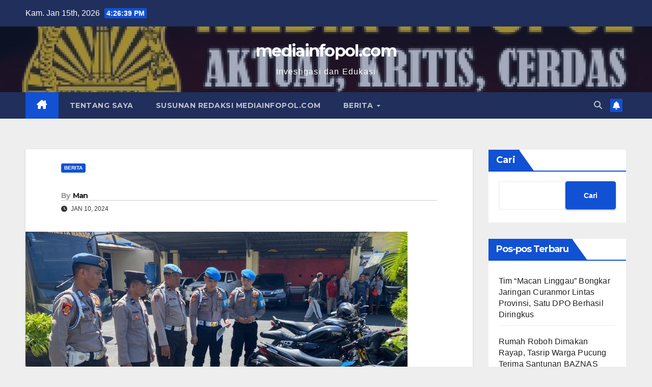

--- FILE ---
content_type: text/html; charset=UTF-8
request_url: https://mediainfopol.com/2024/01/10/13997/
body_size: 10603
content:
<!DOCTYPE html>
<html lang="id" itemscope itemtype="https://schema.org/BlogPosting">
<head>
<meta charset="UTF-8">
<meta name="viewport" content="width=device-width, initial-scale=1">
<link rel="profile" href="https://gmpg.org/xfn/11">
<title>mediainfopol.com</title>
<meta name='robots' content='max-image-preview:large' />
	<style>img:is([sizes="auto" i], [sizes^="auto," i]) { contain-intrinsic-size: 3000px 1500px }</style>
	<link rel='dns-prefetch' href='//fonts.googleapis.com' />
<link rel="alternate" type="application/rss+xml" title="mediainfopol.com &raquo; Feed" href="https://mediainfopol.com/feed/" />
<link rel="alternate" type="application/rss+xml" title="mediainfopol.com &raquo; Umpan Komentar" href="https://mediainfopol.com/comments/feed/" />
<script>
window._wpemojiSettings = {"baseUrl":"https:\/\/s.w.org\/images\/core\/emoji\/16.0.1\/72x72\/","ext":".png","svgUrl":"https:\/\/s.w.org\/images\/core\/emoji\/16.0.1\/svg\/","svgExt":".svg","source":{"concatemoji":"https:\/\/mediainfopol.com\/wp-includes\/js\/wp-emoji-release.min.js?ver=6.8.3"}};
/*! This file is auto-generated */
!function(s,n){var o,i,e;function c(e){try{var t={supportTests:e,timestamp:(new Date).valueOf()};sessionStorage.setItem(o,JSON.stringify(t))}catch(e){}}function p(e,t,n){e.clearRect(0,0,e.canvas.width,e.canvas.height),e.fillText(t,0,0);var t=new Uint32Array(e.getImageData(0,0,e.canvas.width,e.canvas.height).data),a=(e.clearRect(0,0,e.canvas.width,e.canvas.height),e.fillText(n,0,0),new Uint32Array(e.getImageData(0,0,e.canvas.width,e.canvas.height).data));return t.every(function(e,t){return e===a[t]})}function u(e,t){e.clearRect(0,0,e.canvas.width,e.canvas.height),e.fillText(t,0,0);for(var n=e.getImageData(16,16,1,1),a=0;a<n.data.length;a++)if(0!==n.data[a])return!1;return!0}function f(e,t,n,a){switch(t){case"flag":return n(e,"\ud83c\udff3\ufe0f\u200d\u26a7\ufe0f","\ud83c\udff3\ufe0f\u200b\u26a7\ufe0f")?!1:!n(e,"\ud83c\udde8\ud83c\uddf6","\ud83c\udde8\u200b\ud83c\uddf6")&&!n(e,"\ud83c\udff4\udb40\udc67\udb40\udc62\udb40\udc65\udb40\udc6e\udb40\udc67\udb40\udc7f","\ud83c\udff4\u200b\udb40\udc67\u200b\udb40\udc62\u200b\udb40\udc65\u200b\udb40\udc6e\u200b\udb40\udc67\u200b\udb40\udc7f");case"emoji":return!a(e,"\ud83e\udedf")}return!1}function g(e,t,n,a){var r="undefined"!=typeof WorkerGlobalScope&&self instanceof WorkerGlobalScope?new OffscreenCanvas(300,150):s.createElement("canvas"),o=r.getContext("2d",{willReadFrequently:!0}),i=(o.textBaseline="top",o.font="600 32px Arial",{});return e.forEach(function(e){i[e]=t(o,e,n,a)}),i}function t(e){var t=s.createElement("script");t.src=e,t.defer=!0,s.head.appendChild(t)}"undefined"!=typeof Promise&&(o="wpEmojiSettingsSupports",i=["flag","emoji"],n.supports={everything:!0,everythingExceptFlag:!0},e=new Promise(function(e){s.addEventListener("DOMContentLoaded",e,{once:!0})}),new Promise(function(t){var n=function(){try{var e=JSON.parse(sessionStorage.getItem(o));if("object"==typeof e&&"number"==typeof e.timestamp&&(new Date).valueOf()<e.timestamp+604800&&"object"==typeof e.supportTests)return e.supportTests}catch(e){}return null}();if(!n){if("undefined"!=typeof Worker&&"undefined"!=typeof OffscreenCanvas&&"undefined"!=typeof URL&&URL.createObjectURL&&"undefined"!=typeof Blob)try{var e="postMessage("+g.toString()+"("+[JSON.stringify(i),f.toString(),p.toString(),u.toString()].join(",")+"));",a=new Blob([e],{type:"text/javascript"}),r=new Worker(URL.createObjectURL(a),{name:"wpTestEmojiSupports"});return void(r.onmessage=function(e){c(n=e.data),r.terminate(),t(n)})}catch(e){}c(n=g(i,f,p,u))}t(n)}).then(function(e){for(var t in e)n.supports[t]=e[t],n.supports.everything=n.supports.everything&&n.supports[t],"flag"!==t&&(n.supports.everythingExceptFlag=n.supports.everythingExceptFlag&&n.supports[t]);n.supports.everythingExceptFlag=n.supports.everythingExceptFlag&&!n.supports.flag,n.DOMReady=!1,n.readyCallback=function(){n.DOMReady=!0}}).then(function(){return e}).then(function(){var e;n.supports.everything||(n.readyCallback(),(e=n.source||{}).concatemoji?t(e.concatemoji):e.wpemoji&&e.twemoji&&(t(e.twemoji),t(e.wpemoji)))}))}((window,document),window._wpemojiSettings);
</script>
<style id='wp-emoji-styles-inline-css'>

	img.wp-smiley, img.emoji {
		display: inline !important;
		border: none !important;
		box-shadow: none !important;
		height: 1em !important;
		width: 1em !important;
		margin: 0 0.07em !important;
		vertical-align: -0.1em !important;
		background: none !important;
		padding: 0 !important;
	}
</style>
<style id='classic-theme-styles-inline-css'>
/*! This file is auto-generated */
.wp-block-button__link{color:#fff;background-color:#32373c;border-radius:9999px;box-shadow:none;text-decoration:none;padding:calc(.667em + 2px) calc(1.333em + 2px);font-size:1.125em}.wp-block-file__button{background:#32373c;color:#fff;text-decoration:none}
</style>
<link rel='stylesheet' id='newsup-fonts-css' href='//fonts.googleapis.com/css?family=Montserrat%3A400%2C500%2C700%2C800%7CWork%2BSans%3A300%2C400%2C500%2C600%2C700%2C800%2C900%26display%3Dswap&#038;subset=latin%2Clatin-ext' media='all' />
<link rel='stylesheet' id='bootstrap-css' href='https://mediainfopol.com/wp-content/themes/newsup/css/bootstrap.css?ver=6.8.3' media='all' />
<link rel='stylesheet' id='newsup-style-css' href='https://mediainfopol.com/wp-content/themes/newsup/style.css?ver=6.8.3' media='all' />
<link rel='stylesheet' id='newsup-default-css' href='https://mediainfopol.com/wp-content/themes/newsup/css/colors/default.css?ver=6.8.3' media='all' />
<link rel='stylesheet' id='font-awesome-5-all-css' href='https://mediainfopol.com/wp-content/themes/newsup/css/font-awesome/css/all.min.css?ver=6.8.3' media='all' />
<link rel='stylesheet' id='font-awesome-4-shim-css' href='https://mediainfopol.com/wp-content/themes/newsup/css/font-awesome/css/v4-shims.min.css?ver=6.8.3' media='all' />
<link rel='stylesheet' id='owl-carousel-css' href='https://mediainfopol.com/wp-content/themes/newsup/css/owl.carousel.css?ver=6.8.3' media='all' />
<link rel='stylesheet' id='smartmenus-css' href='https://mediainfopol.com/wp-content/themes/newsup/css/jquery.smartmenus.bootstrap.css?ver=6.8.3' media='all' />
<link rel='stylesheet' id='newsup-custom-css-css' href='https://mediainfopol.com/wp-content/themes/newsup/inc/ansar/customize/css/customizer.css?ver=1.0' media='all' />
<script src="https://mediainfopol.com/wp-includes/js/jquery/jquery.min.js?ver=3.7.1" id="jquery-core-js"></script>
<script src="https://mediainfopol.com/wp-includes/js/jquery/jquery-migrate.min.js?ver=3.4.1" id="jquery-migrate-js"></script>
<script src="https://mediainfopol.com/wp-content/themes/newsup/js/navigation.js?ver=6.8.3" id="newsup-navigation-js"></script>
<script src="https://mediainfopol.com/wp-content/themes/newsup/js/bootstrap.js?ver=6.8.3" id="bootstrap-js"></script>
<script src="https://mediainfopol.com/wp-content/themes/newsup/js/owl.carousel.min.js?ver=6.8.3" id="owl-carousel-min-js"></script>
<script src="https://mediainfopol.com/wp-content/themes/newsup/js/jquery.smartmenus.js?ver=6.8.3" id="smartmenus-js-js"></script>
<script src="https://mediainfopol.com/wp-content/themes/newsup/js/jquery.smartmenus.bootstrap.js?ver=6.8.3" id="bootstrap-smartmenus-js-js"></script>
<script src="https://mediainfopol.com/wp-content/themes/newsup/js/jquery.marquee.js?ver=6.8.3" id="newsup-marquee-js-js"></script>
<script src="https://mediainfopol.com/wp-content/themes/newsup/js/main.js?ver=6.8.3" id="newsup-main-js-js"></script>

<!-- OG: 3.3.7 --><link rel="image_src" href="https://mediainfopol.com/wp-content/uploads/2024/01/1000129892.jpg"><meta name="msapplication-TileImage" content="https://mediainfopol.com/wp-content/uploads/2024/01/1000129892.jpg">
<meta property="og:image" content="https://mediainfopol.com/wp-content/uploads/2024/01/1000129892.jpg"><meta property="og:image:secure_url" content="https://mediainfopol.com/wp-content/uploads/2024/01/1000129892.jpg"><meta property="og:image:width" content="750"><meta property="og:image:height" content="450"><meta property="og:image:alt" content="1000129892"><meta property="og:image:type" content="image/jpeg"><meta property="og:description" content="MANADO | media infopol.cim Provost Polresta Manado baru-baru ini mengambil tindakan tegas terkait penggunaan knalpot racing atau tidak berstandar SNI pada kendaraan bermotor personel Polresta Manado. Langkah ini diambil sebagai bagian dari upaya untuk menjaga disiplin dan kepatuhan terhadap aturan lalu lintas di lingkungan internal kepolisian, Selasa (09/1/2024). Dalam penindakan tersebut, Provost Polresta Manado melakukan..."><meta property="og:type" content="article"><meta property="og:locale" content="id"><meta property="og:site_name" content="mediainfopol.com"><meta property="og:title" content="mediainfopol.com"><meta property="og:url" content="https://mediainfopol.com/2024/01/10/13997/"><meta property="og:updated_time" content="2024-01-10T15:06:52+07:00">
<meta property="article:published_time" content="2024-01-10T08:06:52+00:00"><meta property="article:modified_time" content="2024-01-10T08:06:52+00:00"><meta property="article:section" content="Berita"><meta property="article:author:username" content="Man">
<meta property="twitter:partner" content="ogwp"><meta property="twitter:card" content="summary_large_image"><meta property="twitter:image" content="https://mediainfopol.com/wp-content/uploads/2024/01/1000129892.jpg"><meta property="twitter:image:alt" content="1000129892"><meta property="twitter:title" content="mediainfopol.com"><meta property="twitter:description" content="MANADO | media infopol.cim Provost Polresta Manado baru-baru ini mengambil tindakan tegas terkait penggunaan knalpot racing atau tidak berstandar SNI pada kendaraan bermotor personel Polresta..."><meta property="twitter:url" content="https://mediainfopol.com/2024/01/10/13997/"><meta property="twitter:label1" content="Reading time"><meta property="twitter:data1" content="1 minute">
<meta itemprop="image" content="https://mediainfopol.com/wp-content/uploads/2024/01/1000129892.jpg"><meta itemprop="name" content="mediainfopol.com"><meta itemprop="description" content="MANADO | media infopol.cim Provost Polresta Manado baru-baru ini mengambil tindakan tegas terkait penggunaan knalpot racing atau tidak berstandar SNI pada kendaraan bermotor personel Polresta Manado. Langkah ini diambil sebagai bagian dari upaya untuk menjaga disiplin dan kepatuhan terhadap aturan lalu lintas di lingkungan internal kepolisian, Selasa (09/1/2024). Dalam penindakan tersebut, Provost Polresta Manado melakukan..."><meta itemprop="datePublished" content="2024-01-10"><meta itemprop="dateModified" content="2024-01-10T08:06:52+00:00">
<meta property="profile:username" content="Man">
<!-- /OG -->

<link rel="https://api.w.org/" href="https://mediainfopol.com/wp-json/" /><link rel="alternate" title="JSON" type="application/json" href="https://mediainfopol.com/wp-json/wp/v2/posts/13997" /><link rel="EditURI" type="application/rsd+xml" title="RSD" href="https://mediainfopol.com/xmlrpc.php?rsd" />
<meta name="generator" content="WordPress 6.8.3" />
<link rel="canonical" href="https://mediainfopol.com/2024/01/10/13997/" />
<link rel='shortlink' href='https://mediainfopol.com/?p=13997' />
<link rel="alternate" title="oEmbed (JSON)" type="application/json+oembed" href="https://mediainfopol.com/wp-json/oembed/1.0/embed?url=https%3A%2F%2Fmediainfopol.com%2F2024%2F01%2F10%2F13997%2F" />
<link rel="alternate" title="oEmbed (XML)" type="text/xml+oembed" href="https://mediainfopol.com/wp-json/oembed/1.0/embed?url=https%3A%2F%2Fmediainfopol.com%2F2024%2F01%2F10%2F13997%2F&#038;format=xml" />
 
<style type="text/css" id="custom-background-css">
    .wrapper { background-color: eeeeee; }
</style>
    <style type="text/css">
            body .site-title a,
        body .site-description {
            color: #fff;
        }

        .site-branding-text .site-title a {
                font-size: 32px;
            }

            @media only screen and (max-width: 640px) {
                .site-branding-text .site-title a {
                    font-size: 40px;

                }
            }

            @media only screen and (max-width: 375px) {
                .site-branding-text .site-title a {
                    font-size: 32px;

                }
            }

        </style>
    <style id="custom-background-css">
body.custom-background { background-color: #eeeeee; }
</style>
	<link rel="icon" href="https://mediainfopol.com/wp-content/uploads/2023/04/cropped-foto-logo-media-infopol.jpg" sizes="32x32" />
<link rel="icon" href="https://mediainfopol.com/wp-content/uploads/2023/04/cropped-foto-logo-media-infopol.jpg" sizes="192x192" />
<link rel="apple-touch-icon" href="https://mediainfopol.com/wp-content/uploads/2023/04/cropped-foto-logo-media-infopol.jpg" />
<meta name="msapplication-TileImage" content="https://mediainfopol.com/wp-content/uploads/2023/04/cropped-foto-logo-media-infopol.jpg" />
</head>
<body class="wp-singular post-template-default single single-post postid-13997 single-format-standard custom-background wp-embed-responsive wp-theme-newsup ta-hide-date-author-in-list" >
<div id="page" class="site">
<a class="skip-link screen-reader-text" href="#content">
Skip to content</a>
  <div class="wrapper" id="custom-background-css">
    <header class="mg-headwidget">
      <!--==================== TOP BAR ====================-->
      <div class="mg-head-detail hidden-xs">
    <div class="container-fluid">
        <div class="row align-items-center">
            <div class="col-md-6 col-xs-12">
                <ul class="info-left">
                                <li>Kam. Jan 15th, 2026                 <span  id="time" class="time"></span>
                        </li>
                        </ul>
            </div>
            <div class="col-md-6 col-xs-12">
                <ul class="mg-social info-right">
                                    </ul>
            </div>
        </div>
    </div>
</div>
      <div class="clearfix"></div>

      
      <div class="mg-nav-widget-area-back" style='background-image: url("/wp-content/uploads/2024/07/cropped-Screenshot_2024-07-19-13-55-34-87_6012fa4d4ddec268fc5c7112cbb265e7.jpg" );'>
                <div class="overlay">
          <div class="inner"  style="background-color:rgba(32,47,91,0.4);" > 
              <div class="container-fluid">
                  <div class="mg-nav-widget-area">
                    <div class="row align-items-center">
                      <div class="col-md-12 text-center mx-auto">
                        <div class="navbar-header">
                          <div class="site-logo">
                                                      </div>
                          <div class="site-branding-text ">
                                                            <p class="site-title"> <a href="https://mediainfopol.com/" rel="home">mediainfopol.com</a></p>
                                                            <p class="site-description">Investigasi dan Edukasi</p>
                          </div>    
                        </div>
                      </div>
                                          </div>
                  </div>
              </div>
          </div>
        </div>
      </div>
    <div class="mg-menu-full">
      <nav class="navbar navbar-expand-lg navbar-wp">
        <div class="container-fluid">
          <!-- Right nav -->
          <div class="m-header align-items-center">
                            <a class="mobilehomebtn" href="https://mediainfopol.com"><span class="fa-solid fa-house-chimney"></span></a>
              <!-- navbar-toggle -->
              <button class="navbar-toggler mx-auto" type="button" data-toggle="collapse" data-target="#navbar-wp" aria-controls="navbarSupportedContent" aria-expanded="false" aria-label="Toggle navigation">
                <span class="burger">
                  <span class="burger-line"></span>
                  <span class="burger-line"></span>
                  <span class="burger-line"></span>
                </span>
              </button>
              <!-- /navbar-toggle -->
                          <div class="dropdown show mg-search-box pr-2">
                <a class="dropdown-toggle msearch ml-auto" href="#" role="button" id="dropdownMenuLink" data-toggle="dropdown" aria-haspopup="true" aria-expanded="false">
                <i class="fas fa-search"></i>
                </a> 
                <div class="dropdown-menu searchinner" aria-labelledby="dropdownMenuLink">
                    <form role="search" method="get" id="searchform" action="https://mediainfopol.com/">
  <div class="input-group">
    <input type="search" class="form-control" placeholder="Search" value="" name="s" />
    <span class="input-group-btn btn-default">
    <button type="submit" class="btn"> <i class="fas fa-search"></i> </button>
    </span> </div>
</form>                </div>
            </div>
                  <a href="#" target="_blank" class="btn-bell btn-theme mx-2"><i class="fa fa-bell"></i></a>
                      
          </div>
          <!-- /Right nav --> 
          <div class="collapse navbar-collapse" id="navbar-wp">
            <div class="d-md-block">
              <ul id="menu-berita" class="nav navbar-nav mr-auto "><li class="active home"><a class="homebtn" href="https://mediainfopol.com"><span class='fa-solid fa-house-chimney'></span></a></li><li id="menu-item-79" class="menu-item menu-item-type-post_type menu-item-object-page menu-item-79"><a class="nav-link" title="Tentang Saya" href="https://mediainfopol.com/media-infopol/">Tentang Saya</a></li>
<li id="menu-item-4074" class="menu-item menu-item-type-post_type menu-item-object-page menu-item-privacy-policy menu-item-4074"><a class="nav-link" title="Susunan Redaksi mediainfopol.com" href="https://mediainfopol.com/susunan-redaksi-mediainfopol/">Susunan Redaksi mediainfopol.com</a></li>
<li id="menu-item-53" class="menu-item menu-item-type-taxonomy menu-item-object-category current-post-ancestor current-menu-parent current-post-parent menu-item-has-children menu-item-53 dropdown"><a class="nav-link" title="Berita" href="https://mediainfopol.com/category/berita/" data-toggle="dropdown" class="dropdown-toggle">Berita </a>
<ul role="menu" class=" dropdown-menu">
	<li id="menu-item-66" class="menu-item menu-item-type-taxonomy menu-item-object-category menu-item-66"><a class="dropdown-item" title="Hukum" href="https://mediainfopol.com/category/hukum/">Hukum</a></li>
	<li id="menu-item-72" class="menu-item menu-item-type-taxonomy menu-item-object-category menu-item-72"><a class="dropdown-item" title="Politik" href="https://mediainfopol.com/category/politik/">Politik</a></li>
	<li id="menu-item-67" class="menu-item menu-item-type-taxonomy menu-item-object-category menu-item-67"><a class="dropdown-item" title="Info Polri" href="https://mediainfopol.com/category/info-polri/">Info Polri</a></li>
	<li id="menu-item-68" class="menu-item menu-item-type-taxonomy menu-item-object-category menu-item-68"><a class="dropdown-item" title="Info TNI" href="https://mediainfopol.com/category/info-tni/">Info TNI</a></li>
	<li id="menu-item-70" class="menu-item menu-item-type-taxonomy menu-item-object-category menu-item-70"><a class="dropdown-item" title="Nasional" href="https://mediainfopol.com/category/nasional/">Nasional</a></li>
	<li id="menu-item-69" class="menu-item menu-item-type-taxonomy menu-item-object-category menu-item-69"><a class="dropdown-item" title="Kesehatan" href="https://mediainfopol.com/category/kesehatan/">Kesehatan</a></li>
	<li id="menu-item-71" class="menu-item menu-item-type-taxonomy menu-item-object-category menu-item-71"><a class="dropdown-item" title="Pendidikan" href="https://mediainfopol.com/category/pendidikan/">Pendidikan</a></li>
</ul>
</li>
</ul>            </div>      
          </div>
          <!-- Right nav -->
          <div class="desk-header d-lg-flex pl-3 ml-auto my-2 my-lg-0 position-relative align-items-center">
                        <div class="dropdown show mg-search-box pr-2">
                <a class="dropdown-toggle msearch ml-auto" href="#" role="button" id="dropdownMenuLink" data-toggle="dropdown" aria-haspopup="true" aria-expanded="false">
                <i class="fas fa-search"></i>
                </a> 
                <div class="dropdown-menu searchinner" aria-labelledby="dropdownMenuLink">
                    <form role="search" method="get" id="searchform" action="https://mediainfopol.com/">
  <div class="input-group">
    <input type="search" class="form-control" placeholder="Search" value="" name="s" />
    <span class="input-group-btn btn-default">
    <button type="submit" class="btn"> <i class="fas fa-search"></i> </button>
    </span> </div>
</form>                </div>
            </div>
                  <a href="#" target="_blank" class="btn-bell btn-theme mx-2"><i class="fa fa-bell"></i></a>
                  </div>
          <!-- /Right nav -->
      </div>
      </nav> <!-- /Navigation -->
    </div>
</header>
<div class="clearfix"></div> <!-- =========================
     Page Content Section      
============================== -->
<main id="content" class="single-class content">
  <!--container-->
    <div class="container-fluid">
      <!--row-->
        <div class="row">
                  <div class="col-lg-9 col-md-8">
                                <div class="mg-blog-post-box"> 
                    <div class="mg-header">
                        <div class="mg-blog-category"><a class="newsup-categories category-color-1" href="https://mediainfopol.com/category/berita/" alt="View all posts in Berita"> 
                                 Berita
                             </a></div>                        <h1 class="title single"> <a title="Permalink to: ">
                            </a>
                        </h1>
                                                <div class="media mg-info-author-block"> 
                                                        <a class="mg-author-pic" href="https://mediainfopol.com/author/admin/">  </a>
                                                        <div class="media-body">
                                                            <h4 class="media-heading"><span>By</span><a href="https://mediainfopol.com/author/admin/">Man</a></h4>
                                                            <span class="mg-blog-date"><i class="fas fa-clock"></i> 
                                    Jan 10, 2024                                </span>
                                                        </div>
                        </div>
                                            </div>
                    <img width="750" height="450" src="https://mediainfopol.com/wp-content/uploads/2024/01/1000129892.jpg" class="img-fluid wp-post-image" alt="" decoding="async" fetchpriority="high" srcset="https://mediainfopol.com/wp-content/uploads/2024/01/1000129892.jpg 750w, https://mediainfopol.com/wp-content/uploads/2024/01/1000129892-300x180.jpg 300w, https://mediainfopol.com/wp-content/uploads/2024/01/1000129892-150x90.jpg 150w" sizes="(max-width: 750px) 100vw, 750px" />                    <article class="page-content-single small single">
                        <p>MANADO | media infopol.cim Provost Polresta Manado baru-baru ini mengambil tindakan tegas terkait penggunaan knalpot racing atau tidak berstandar SNI pada kendaraan bermotor personel Polresta Manado. Langkah ini diambil sebagai bagian dari upaya untuk menjaga disiplin dan kepatuhan terhadap aturan lalu lintas di lingkungan internal kepolisian, Selasa (09/1/2024).</p>
<p>Dalam penindakan tersebut, Provost Polresta Manado melakukan pemeriksaan menyeluruh terhadap kendaraan bermotor yang digunakan oleh personel kepolisian. Fokus utama adalah pada kendaraan yang dilengkapi dengan knalpot racing atau tidak memiliki standar SNI, yang dianggap melanggar peraturan lalu lintas dan dapat mengganggu ketertiban di jalan raya.</p>
<p>Kendaraan yang ditemukan melanggar aturan tersebut akan dikenai sanksi internal sesuai dengan ketentuan yang berlaku di Polresta Manado. Sanksi tersebut dapat mencakup peringatan tertulis, pembekuan kendaraan, atau tindakan disiplin lainnya sesuai tingkat pelanggaran.</p>
<p>Kapolresta Manado Kombes Pol Julianto Sirait menekankan bahwa langkah ini diambil bukan hanya untuk menegakkan aturan internal kepolisian, tetapi juga sebagai contoh positif bagi masyarakat. Dengan melakukan penindakan internal terhadap personel yang melanggar aturan lalu lintas, diharapkan dapat meningkatkan kesadaran dan ketaatan terhadap peraturan di kalangan masyarakat umum.</p>
<p>Keputusan Provost Polresta Manado ini mencerminkan komitmen pihak kepolisian dalam menciptakan lingkungan yang aman dan tertib di jalan raya, serta menjaga integritas dan profesionalisme personel kepolisian.<br />
Sofyan</p>
        <script>
        function pinIt() {
        var e = document.createElement('script');
        e.setAttribute('type','text/javascript');
        e.setAttribute('charset','UTF-8');
        e.setAttribute('src','https://assets.pinterest.com/js/pinmarklet.js?r='+Math.random()*99999999);
        document.body.appendChild(e);
        }
        </script>
        <div class="post-share">
            <div class="post-share-icons cf">
                <a href="https://www.facebook.com/sharer.php?u=https%3A%2F%2Fmediainfopol.com%2F2024%2F01%2F10%2F13997%2F" class="link facebook" target="_blank" >
                    <i class="fab fa-facebook"></i>
                </a>
                <a href="https://twitter.com/share?url=https%3A%2F%2Fmediainfopol.com%2F2024%2F01%2F10%2F13997%2F&#038;text" class="link x-twitter" target="_blank">
                    <i class="fa-brands fa-x-twitter"></i>
                </a>
                <a href="/cdn-cgi/l/email-protection#67581412050d020413414457545f5c0508031e5a0f131317144254264255214255210a02030e060e09010817080b4904080a425521555755534255215756425521565742552156545e5e50425521" class="link email" target="_blank">
                    <i class="fas fa-envelope"></i>
                </a>
                <a href="https://www.linkedin.com/sharing/share-offsite/?url=https%3A%2F%2Fmediainfopol.com%2F2024%2F01%2F10%2F13997%2F&#038;title" class="link linkedin" target="_blank" >
                    <i class="fab fa-linkedin"></i>
                </a>
                <a href="https://telegram.me/share/url?url=https%3A%2F%2Fmediainfopol.com%2F2024%2F01%2F10%2F13997%2F&#038;text&#038;title" class="link telegram" target="_blank" >
                    <i class="fab fa-telegram"></i>
                </a>
                <a href="javascript:pinIt();" class="link pinterest">
                    <i class="fab fa-pinterest"></i>
                </a>
                <a class="print-r" href="javascript:window.print()">
                    <i class="fas fa-print"></i>
                </a>  
            </div>
        </div>
                            <div class="clearfix mb-3"></div>
                        
	<nav class="navigation post-navigation" aria-label="Pos">
		<h2 class="screen-reader-text">Navigasi pos</h2>
		<div class="nav-links"><div class="nav-previous"><a href="https://mediainfopol.com/2024/01/10/13994/" rel="prev">Pos Sebelumnya <div class="fa fa-angle-double-right"></div><span></span></a></div><div class="nav-next"><a href="https://mediainfopol.com/2024/01/10/sat-lantas-polresta-manado-gencar-lakukan-turjawali-berikan-peneguran-kepada-pengendara-pelanggar-aturan/" rel="next"><div class="fa fa-angle-double-left"></div><span></span> Sat Lantas Polresta Manado Gencar Lakukan Turjawali, Berikan Peneguran kepada Pengendara Pelanggar Aturan</a></div></div>
	</nav>                                          </article>
                </div>
                        <div class="media mg-info-author-block">
            <a class="mg-author-pic" href="https://mediainfopol.com/author/admin/"></a>
                <div class="media-body">
                  <h4 class="media-heading">By <a href ="https://mediainfopol.com/author/admin/">Man</a></h4>
                  <p></p>
                </div>
            </div>
                <div class="mg-featured-slider p-3 mb-4">
            <!--Start mg-realated-slider -->
            <!-- mg-sec-title -->
            <div class="mg-sec-title">
                <h4>Related Post</h4>
            </div>
            <!-- // mg-sec-title -->
            <div class="row">
                <!-- featured_post -->
                                    <!-- blog -->
                    <div class="col-md-4">
                        <div class="mg-blog-post-3 minh back-img mb-md-0 mb-2" 
                                                style="background-image: url('https://mediainfopol.com/wp-content/uploads/2026/01/IMG_20260115_204519.jpg');" >
                            <div class="mg-blog-inner">
                                <div class="mg-blog-category"><a class="newsup-categories category-color-1" href="https://mediainfopol.com/category/berita/" alt="View all posts in Berita"> 
                                 Berita
                             </a><a class="newsup-categories category-color-1" href="https://mediainfopol.com/category/info-polri/" alt="View all posts in Info Polri"> 
                                 Info Polri
                             </a></div>                                <h4 class="title"> <a href="https://mediainfopol.com/2026/01/15/tim-macan-linggau-bongkar-jaringan-curanmor-lintas-provinsi-satu-dpo-berhasil-diringkus/" title="Permalink to: Tim “Macan Linggau” Bongkar Jaringan Curanmor Lintas Provinsi, Satu DPO Berhasil Diringkus">
                                  Tim “Macan Linggau” Bongkar Jaringan Curanmor Lintas Provinsi, Satu DPO Berhasil Diringkus</a>
                                 </h4>
                                <div class="mg-blog-meta"> 
                                                                        <span class="mg-blog-date">
                                        <i class="fas fa-clock"></i>
                                        Jan 15, 2026                                    </span>
                                            <a class="auth" href="https://mediainfopol.com/author/m-harus-ak/">
            <i class="fas fa-user-circle"></i>Muhamad Harus ak        </a>
     
                                </div>   
                            </div>
                        </div>
                    </div>
                    <!-- blog -->
                                        <!-- blog -->
                    <div class="col-md-4">
                        <div class="mg-blog-post-3 minh back-img mb-md-0 mb-2" 
                                                style="background-image: url('https://mediainfopol.com/wp-content/uploads/2026/01/IMG-20260115-WA0019.jpg');" >
                            <div class="mg-blog-inner">
                                <div class="mg-blog-category"><a class="newsup-categories category-color-1" href="https://mediainfopol.com/category/berita/" alt="View all posts in Berita"> 
                                 Berita
                             </a></div>                                <h4 class="title"> <a href="https://mediainfopol.com/2026/01/15/rumah-roboh-dimakan-rayap-tasrip-warga-pucung-terima-santunan-baznas-gresik/" title="Permalink to: Rumah Roboh Dimakan Rayap, Tasrip Warga Pucung Terima Santunan BAZNAS Gresik">
                                  Rumah Roboh Dimakan Rayap, Tasrip Warga Pucung Terima Santunan BAZNAS Gresik</a>
                                 </h4>
                                <div class="mg-blog-meta"> 
                                                                        <span class="mg-blog-date">
                                        <i class="fas fa-clock"></i>
                                        Jan 15, 2026                                    </span>
                                            <a class="auth" href="https://mediainfopol.com/author/admin/">
            <i class="fas fa-user-circle"></i>Man        </a>
     
                                </div>   
                            </div>
                        </div>
                    </div>
                    <!-- blog -->
                                        <!-- blog -->
                    <div class="col-md-4">
                        <div class="mg-blog-post-3 minh back-img mb-md-0 mb-2" 
                                                style="background-image: url('https://mediainfopol.com/wp-content/uploads/2026/01/IMG_20260115_190813.jpg');" >
                            <div class="mg-blog-inner">
                                <div class="mg-blog-category"><a class="newsup-categories category-color-1" href="https://mediainfopol.com/category/berita/" alt="View all posts in Berita"> 
                                 Berita
                             </a></div>                                <h4 class="title"> <a href="https://mediainfopol.com/2026/01/15/biaya-operasional-turun-tiket-lebih-terjangkau-layanan-bbm-pesawat-resmi-hadir-di-bandara-jember/" title="Permalink to: Biaya Operasional Turun, Tiket Lebih Terjangkau: Layanan BBM Pesawat Resmi Hadir di Bandara Jember">
                                  Biaya Operasional Turun, Tiket Lebih Terjangkau: Layanan BBM Pesawat Resmi Hadir di Bandara Jember</a>
                                 </h4>
                                <div class="mg-blog-meta"> 
                                                                        <span class="mg-blog-date">
                                        <i class="fas fa-clock"></i>
                                        Jan 15, 2026                                    </span>
                                            <a class="auth" href="https://mediainfopol.com/author/siswan/">
            <i class="fas fa-user-circle"></i>Sis Wanto        </a>
     
                                </div>   
                            </div>
                        </div>
                    </div>
                    <!-- blog -->
                                </div> 
        </div>
        <!--End mg-realated-slider -->
                </div>
        <aside class="col-lg-3 col-md-4 sidebar-sticky">
                
<aside id="secondary" class="widget-area" role="complementary">
	<div id="sidebar-right" class="mg-sidebar">
		<div id="block-2" class="mg-widget widget_block widget_search"><form role="search" method="get" action="https://mediainfopol.com/" class="wp-block-search__button-outside wp-block-search__text-button wp-block-search"    ><label class="wp-block-search__label" for="wp-block-search__input-1" >Cari</label><div class="wp-block-search__inside-wrapper " ><input class="wp-block-search__input" id="wp-block-search__input-1" placeholder="" value="" type="search" name="s" required /><button aria-label="Cari" class="wp-block-search__button wp-element-button" type="submit" >Cari</button></div></form></div><div id="block-3" class="mg-widget widget_block"><div class="wp-block-group"><div class="wp-block-group__inner-container is-layout-flow wp-block-group-is-layout-flow"><h2 class="wp-block-heading">Pos-pos Terbaru</h2><ul class="wp-block-latest-posts__list wp-block-latest-posts"><li><a class="wp-block-latest-posts__post-title" href="https://mediainfopol.com/2026/01/15/tim-macan-linggau-bongkar-jaringan-curanmor-lintas-provinsi-satu-dpo-berhasil-diringkus/">Tim “Macan Linggau” Bongkar Jaringan Curanmor Lintas Provinsi, Satu DPO Berhasil Diringkus</a></li>
<li><a class="wp-block-latest-posts__post-title" href="https://mediainfopol.com/2026/01/15/rumah-roboh-dimakan-rayap-tasrip-warga-pucung-terima-santunan-baznas-gresik/">Rumah Roboh Dimakan Rayap, Tasrip Warga Pucung Terima Santunan BAZNAS Gresik</a></li>
<li><a class="wp-block-latest-posts__post-title" href="https://mediainfopol.com/2026/01/15/biaya-operasional-turun-tiket-lebih-terjangkau-layanan-bbm-pesawat-resmi-hadir-di-bandara-jember/">Biaya Operasional Turun, Tiket Lebih Terjangkau: Layanan BBM Pesawat Resmi Hadir di Bandara Jember</a></li>
<li><a class="wp-block-latest-posts__post-title" href="https://mediainfopol.com/2026/01/15/pertamina-patra-niaga-resmi-dukung-layanan-avtur-di-bandara-notohadinegoro-jember/">Pertamina Patra Niaga Resmi Dukung Layanan Avtur di Bandara Notohadinegoro Jember</a></li>
<li><a class="wp-block-latest-posts__post-title" href="https://mediainfopol.com/2026/01/15/panen-raya-di-lapas-banyuwangi-hasilkan-3-ton-semangka-sebagian-hasil-penjualan-akan-disumbangkan-untuk-bencana-sumatera/">Panen Raya di Lapas Banyuwangi Hasilkan 3 Ton Semangka, Sebagian Hasil Penjualan Akan Disumbangkan untuk Bencana Sumatera</a></li>
</ul></div></div></div><div id="block-4" class="mg-widget widget_block"><div class="wp-block-group"><div class="wp-block-group__inner-container is-layout-flow wp-block-group-is-layout-flow"><h2 class="wp-block-heading">Komentar Terbaru</h2><div class="no-comments wp-block-latest-comments">Tidak ada komentar untuk ditampilkan.</div></div></div></div><div id="block-5" class="mg-widget widget_block"><div class="wp-block-group"><div class="wp-block-group__inner-container is-layout-flow wp-block-group-is-layout-flow"><h2 class="wp-block-heading">Arsip</h2><ul class="wp-block-archives-list wp-block-archives">	<li><a href='https://mediainfopol.com/2026/01/'>Januari 2026</a></li>
	<li><a href='https://mediainfopol.com/2025/12/'>Desember 2025</a></li>
	<li><a href='https://mediainfopol.com/2025/11/'>November 2025</a></li>
	<li><a href='https://mediainfopol.com/2025/10/'>Oktober 2025</a></li>
	<li><a href='https://mediainfopol.com/2025/09/'>September 2025</a></li>
	<li><a href='https://mediainfopol.com/2025/08/'>Agustus 2025</a></li>
	<li><a href='https://mediainfopol.com/2025/07/'>Juli 2025</a></li>
	<li><a href='https://mediainfopol.com/2025/06/'>Juni 2025</a></li>
	<li><a href='https://mediainfopol.com/2025/05/'>Mei 2025</a></li>
	<li><a href='https://mediainfopol.com/2025/04/'>April 2025</a></li>
	<li><a href='https://mediainfopol.com/2025/03/'>Maret 2025</a></li>
	<li><a href='https://mediainfopol.com/2025/02/'>Februari 2025</a></li>
	<li><a href='https://mediainfopol.com/2025/01/'>Januari 2025</a></li>
	<li><a href='https://mediainfopol.com/2024/12/'>Desember 2024</a></li>
	<li><a href='https://mediainfopol.com/2024/11/'>November 2024</a></li>
	<li><a href='https://mediainfopol.com/2024/10/'>Oktober 2024</a></li>
	<li><a href='https://mediainfopol.com/2024/09/'>September 2024</a></li>
	<li><a href='https://mediainfopol.com/2024/08/'>Agustus 2024</a></li>
	<li><a href='https://mediainfopol.com/2024/07/'>Juli 2024</a></li>
	<li><a href='https://mediainfopol.com/2024/06/'>Juni 2024</a></li>
	<li><a href='https://mediainfopol.com/2024/05/'>Mei 2024</a></li>
	<li><a href='https://mediainfopol.com/2024/04/'>April 2024</a></li>
	<li><a href='https://mediainfopol.com/2024/03/'>Maret 2024</a></li>
	<li><a href='https://mediainfopol.com/2024/02/'>Februari 2024</a></li>
	<li><a href='https://mediainfopol.com/2024/01/'>Januari 2024</a></li>
	<li><a href='https://mediainfopol.com/2023/12/'>Desember 2023</a></li>
	<li><a href='https://mediainfopol.com/2023/11/'>November 2023</a></li>
	<li><a href='https://mediainfopol.com/2023/10/'>Oktober 2023</a></li>
	<li><a href='https://mediainfopol.com/2023/09/'>September 2023</a></li>
	<li><a href='https://mediainfopol.com/2023/08/'>Agustus 2023</a></li>
	<li><a href='https://mediainfopol.com/2023/07/'>Juli 2023</a></li>
	<li><a href='https://mediainfopol.com/2023/06/'>Juni 2023</a></li>
	<li><a href='https://mediainfopol.com/2023/04/'>April 2023</a></li>
</ul></div></div></div><div id="block-6" class="mg-widget widget_block"><div class="wp-block-group"><div class="wp-block-group__inner-container is-layout-flow wp-block-group-is-layout-flow"><h2 class="wp-block-heading">Kategori</h2><ul class="wp-block-categories-list wp-block-categories">	<li class="cat-item cat-item-2"><a href="https://mediainfopol.com/category/berita/">Berita</a>
</li>
	<li class="cat-item cat-item-18"><a href="https://mediainfopol.com/category/hukum/">Hukum</a>
</li>
	<li class="cat-item cat-item-14"><a href="https://mediainfopol.com/category/info-polri/">Info Polri</a>
</li>
	<li class="cat-item cat-item-15"><a href="https://mediainfopol.com/category/info-tni/">Info TNI</a>
</li>
	<li class="cat-item cat-item-20"><a href="https://mediainfopol.com/category/kesehatan/">Kesehatan</a>
</li>
	<li class="cat-item cat-item-16"><a href="https://mediainfopol.com/category/nasional/">Nasional</a>
</li>
	<li class="cat-item cat-item-37"><a href="https://mediainfopol.com/category/opini/">OPINI</a>
</li>
	<li class="cat-item cat-item-19"><a href="https://mediainfopol.com/category/pendidikan/">Pendidikan</a>
</li>
	<li class="cat-item cat-item-17"><a href="https://mediainfopol.com/category/politik/">Politik</a>
</li>
</ul></div></div></div>	</div>
</aside><!-- #secondary -->
        </aside>
        </div>
      <!--row-->
    </div>
  <!--container-->
</main>
    <div class="container-fluid missed-section mg-posts-sec-inner">
          
        <div class="missed-inner">
            <div class="row">
                                <div class="col-md-12">
                    <div class="mg-sec-title">
                        <!-- mg-sec-title -->
                        <h4>You missed</h4>
                    </div>
                </div>
                                <!--col-md-3-->
                <div class="col-lg-3 col-sm-6 pulse animated">
                    <div class="mg-blog-post-3 minh back-img mb-lg-0"  style="background-image: url('https://mediainfopol.com/wp-content/uploads/2026/01/IMG_20260115_204519.jpg');" >
                        <a class="link-div" href="https://mediainfopol.com/2026/01/15/tim-macan-linggau-bongkar-jaringan-curanmor-lintas-provinsi-satu-dpo-berhasil-diringkus/"></a>
                        <div class="mg-blog-inner">
                        <div class="mg-blog-category"><a class="newsup-categories category-color-1" href="https://mediainfopol.com/category/berita/" alt="View all posts in Berita"> 
                                 Berita
                             </a><a class="newsup-categories category-color-1" href="https://mediainfopol.com/category/info-polri/" alt="View all posts in Info Polri"> 
                                 Info Polri
                             </a></div> 
                        <h4 class="title"> <a href="https://mediainfopol.com/2026/01/15/tim-macan-linggau-bongkar-jaringan-curanmor-lintas-provinsi-satu-dpo-berhasil-diringkus/" title="Permalink to: Tim “Macan Linggau” Bongkar Jaringan Curanmor Lintas Provinsi, Satu DPO Berhasil Diringkus"> Tim “Macan Linggau” Bongkar Jaringan Curanmor Lintas Provinsi, Satu DPO Berhasil Diringkus</a> </h4>
                                    <div class="mg-blog-meta"> 
                    <span class="mg-blog-date"><i class="fas fa-clock"></i>
            <a href="https://mediainfopol.com/2026/01/">
                15 Januari 2026            </a>
        </span>
            <a class="auth" href="https://mediainfopol.com/author/m-harus-ak/">
            <i class="fas fa-user-circle"></i>Muhamad Harus ak        </a>
            </div> 
                            </div>
                    </div>
                </div>
                <!--/col-md-3-->
                                <!--col-md-3-->
                <div class="col-lg-3 col-sm-6 pulse animated">
                    <div class="mg-blog-post-3 minh back-img mb-lg-0"  style="background-image: url('https://mediainfopol.com/wp-content/uploads/2026/01/IMG-20260115-WA0019.jpg');" >
                        <a class="link-div" href="https://mediainfopol.com/2026/01/15/rumah-roboh-dimakan-rayap-tasrip-warga-pucung-terima-santunan-baznas-gresik/"></a>
                        <div class="mg-blog-inner">
                        <div class="mg-blog-category"><a class="newsup-categories category-color-1" href="https://mediainfopol.com/category/berita/" alt="View all posts in Berita"> 
                                 Berita
                             </a></div> 
                        <h4 class="title"> <a href="https://mediainfopol.com/2026/01/15/rumah-roboh-dimakan-rayap-tasrip-warga-pucung-terima-santunan-baznas-gresik/" title="Permalink to: Rumah Roboh Dimakan Rayap, Tasrip Warga Pucung Terima Santunan BAZNAS Gresik"> Rumah Roboh Dimakan Rayap, Tasrip Warga Pucung Terima Santunan BAZNAS Gresik</a> </h4>
                                    <div class="mg-blog-meta"> 
                    <span class="mg-blog-date"><i class="fas fa-clock"></i>
            <a href="https://mediainfopol.com/2026/01/">
                15 Januari 2026            </a>
        </span>
            <a class="auth" href="https://mediainfopol.com/author/admin/">
            <i class="fas fa-user-circle"></i>Man        </a>
            </div> 
                            </div>
                    </div>
                </div>
                <!--/col-md-3-->
                                <!--col-md-3-->
                <div class="col-lg-3 col-sm-6 pulse animated">
                    <div class="mg-blog-post-3 minh back-img mb-lg-0"  style="background-image: url('https://mediainfopol.com/wp-content/uploads/2026/01/IMG_20260115_190813.jpg');" >
                        <a class="link-div" href="https://mediainfopol.com/2026/01/15/biaya-operasional-turun-tiket-lebih-terjangkau-layanan-bbm-pesawat-resmi-hadir-di-bandara-jember/"></a>
                        <div class="mg-blog-inner">
                        <div class="mg-blog-category"><a class="newsup-categories category-color-1" href="https://mediainfopol.com/category/berita/" alt="View all posts in Berita"> 
                                 Berita
                             </a></div> 
                        <h4 class="title"> <a href="https://mediainfopol.com/2026/01/15/biaya-operasional-turun-tiket-lebih-terjangkau-layanan-bbm-pesawat-resmi-hadir-di-bandara-jember/" title="Permalink to: Biaya Operasional Turun, Tiket Lebih Terjangkau: Layanan BBM Pesawat Resmi Hadir di Bandara Jember"> Biaya Operasional Turun, Tiket Lebih Terjangkau: Layanan BBM Pesawat Resmi Hadir di Bandara Jember</a> </h4>
                                    <div class="mg-blog-meta"> 
                    <span class="mg-blog-date"><i class="fas fa-clock"></i>
            <a href="https://mediainfopol.com/2026/01/">
                15 Januari 2026            </a>
        </span>
            <a class="auth" href="https://mediainfopol.com/author/siswan/">
            <i class="fas fa-user-circle"></i>Sis Wanto        </a>
            </div> 
                            </div>
                    </div>
                </div>
                <!--/col-md-3-->
                                <!--col-md-3-->
                <div class="col-lg-3 col-sm-6 pulse animated">
                    <div class="mg-blog-post-3 minh back-img mb-lg-0"  style="background-image: url('https://mediainfopol.com/wp-content/uploads/2026/01/IMG_20260115_185933.jpg');" >
                        <a class="link-div" href="https://mediainfopol.com/2026/01/15/pertamina-patra-niaga-resmi-dukung-layanan-avtur-di-bandara-notohadinegoro-jember/"></a>
                        <div class="mg-blog-inner">
                        <div class="mg-blog-category"><a class="newsup-categories category-color-1" href="https://mediainfopol.com/category/berita/" alt="View all posts in Berita"> 
                                 Berita
                             </a></div> 
                        <h4 class="title"> <a href="https://mediainfopol.com/2026/01/15/pertamina-patra-niaga-resmi-dukung-layanan-avtur-di-bandara-notohadinegoro-jember/" title="Permalink to: Pertamina Patra Niaga Resmi Dukung Layanan Avtur di Bandara Notohadinegoro Jember"> Pertamina Patra Niaga Resmi Dukung Layanan Avtur di Bandara Notohadinegoro Jember</a> </h4>
                                    <div class="mg-blog-meta"> 
                    <span class="mg-blog-date"><i class="fas fa-clock"></i>
            <a href="https://mediainfopol.com/2026/01/">
                15 Januari 2026            </a>
        </span>
            <a class="auth" href="https://mediainfopol.com/author/siswan/">
            <i class="fas fa-user-circle"></i>Sis Wanto        </a>
            </div> 
                            </div>
                    </div>
                </div>
                <!--/col-md-3-->
                            </div>
        </div>
            </div>
    <!--==================== FOOTER AREA ====================-->
        <footer class="footer back-img" >
        <div class="overlay" >
                <!--Start mg-footer-widget-area-->
                <!--End mg-footer-widget-area-->
            <!--Start mg-footer-widget-area-->
        <div class="mg-footer-bottom-area">
            <div class="container-fluid">
                            <div class="row align-items-center">
                    <!--col-md-4-->
                    <div class="col-md-6">
                        <div class="site-logo">
                                                    </div>
                                                <div class="site-branding-text">
                            <p class="site-title-footer"> <a href="https://mediainfopol.com/" rel="home">mediainfopol.com</a></p>
                            <p class="site-description-footer">Investigasi dan Edukasi</p>
                        </div>
                                            </div>
                    
                    <div class="col-md-6 text-right text-xs">
                        <ul class="mg-social">
                                    <!--/col-md-4-->  
         
                        </ul>
                    </div>
                </div>
                <!--/row-->
            </div>
            <!--/container-->
        </div>
        <!--End mg-footer-widget-area-->
                <div class="mg-footer-copyright">
                        <div class="container-fluid">
            <div class="row">
                 
                <div class="col-md-6 text-xs "> 
                    <p>
                    <a href="https://wordpress.org/">
                    Proudly powered by WordPress                    </a>
                    <span class="sep"> | </span>
                    Theme: Newsup by <a href="https://themeansar.com/" rel="designer">Themeansar</a>.                    </p>
                </div>
                                            <div class="col-md-6 text-md-right text-xs">
                            <ul id="menu-berita-1" class="info-right"><li class="menu-item menu-item-type-post_type menu-item-object-page menu-item-79"><a class="nav-link" title="Tentang Saya" href="https://mediainfopol.com/media-infopol/">Tentang Saya</a></li>
<li class="menu-item menu-item-type-post_type menu-item-object-page menu-item-privacy-policy menu-item-4074"><a class="nav-link" title="Susunan Redaksi mediainfopol.com" href="https://mediainfopol.com/susunan-redaksi-mediainfopol/">Susunan Redaksi mediainfopol.com</a></li>
<li class="menu-item menu-item-type-taxonomy menu-item-object-category current-post-ancestor current-menu-parent current-post-parent menu-item-has-children menu-item-53 dropdown"><a class="nav-link" title="Berita" href="https://mediainfopol.com/category/berita/" data-toggle="dropdown" class="dropdown-toggle">Berita </a>
<ul role="menu" class=" dropdown-menu">
	<li class="menu-item menu-item-type-taxonomy menu-item-object-category menu-item-66"><a class="dropdown-item" title="Hukum" href="https://mediainfopol.com/category/hukum/">Hukum</a></li>
	<li class="menu-item menu-item-type-taxonomy menu-item-object-category menu-item-72"><a class="dropdown-item" title="Politik" href="https://mediainfopol.com/category/politik/">Politik</a></li>
	<li class="menu-item menu-item-type-taxonomy menu-item-object-category menu-item-67"><a class="dropdown-item" title="Info Polri" href="https://mediainfopol.com/category/info-polri/">Info Polri</a></li>
	<li class="menu-item menu-item-type-taxonomy menu-item-object-category menu-item-68"><a class="dropdown-item" title="Info TNI" href="https://mediainfopol.com/category/info-tni/">Info TNI</a></li>
	<li class="menu-item menu-item-type-taxonomy menu-item-object-category menu-item-70"><a class="dropdown-item" title="Nasional" href="https://mediainfopol.com/category/nasional/">Nasional</a></li>
	<li class="menu-item menu-item-type-taxonomy menu-item-object-category menu-item-69"><a class="dropdown-item" title="Kesehatan" href="https://mediainfopol.com/category/kesehatan/">Kesehatan</a></li>
	<li class="menu-item menu-item-type-taxonomy menu-item-object-category menu-item-71"><a class="dropdown-item" title="Pendidikan" href="https://mediainfopol.com/category/pendidikan/">Pendidikan</a></li>
</ul>
</li>
</ul>                        </div>
                                    </div>
            </div>
        </div>
                </div>
        <!--/overlay-->
        </div>
    </footer>
    <!--/footer-->
  </div>
    <!--/wrapper-->
    <!--Scroll To Top-->
        <a href="#" class="ta_upscr bounceInup animated"><i class="fas fa-angle-up"></i></a>
    <!-- /Scroll To Top -->
<script data-cfasync="false" src="/cdn-cgi/scripts/5c5dd728/cloudflare-static/email-decode.min.js"></script><script type="speculationrules">
{"prefetch":[{"source":"document","where":{"and":[{"href_matches":"\/*"},{"not":{"href_matches":["\/wp-*.php","\/wp-admin\/*","\/wp-content\/uploads\/*","\/wp-content\/*","\/wp-content\/plugins\/*","\/wp-content\/themes\/newsup\/*","\/*\\?(.+)"]}},{"not":{"selector_matches":"a[rel~=\"nofollow\"]"}},{"not":{"selector_matches":".no-prefetch, .no-prefetch a"}}]},"eagerness":"conservative"}]}
</script>
	<style>
		.wp-block-search .wp-block-search__label::before, .mg-widget .wp-block-group h2:before {
			background: inherit;
		}
	</style>
	<script src="https://mediainfopol.com/wp-content/themes/newsup/js/custom.js?ver=6.8.3" id="newsup-custom-js"></script>
<script src="https://mediainfopol.com/wp-content/themes/newsup/js/custom-time.js?ver=6.8.3" id="newsup-custom-time-js"></script>
	<script>
	/(trident|msie)/i.test(navigator.userAgent)&&document.getElementById&&window.addEventListener&&window.addEventListener("hashchange",function(){var t,e=location.hash.substring(1);/^[A-z0-9_-]+$/.test(e)&&(t=document.getElementById(e))&&(/^(?:a|select|input|button|textarea)$/i.test(t.tagName)||(t.tabIndex=-1),t.focus())},!1);
	</script>
	<script defer src="https://static.cloudflareinsights.com/beacon.min.js/vcd15cbe7772f49c399c6a5babf22c1241717689176015" integrity="sha512-ZpsOmlRQV6y907TI0dKBHq9Md29nnaEIPlkf84rnaERnq6zvWvPUqr2ft8M1aS28oN72PdrCzSjY4U6VaAw1EQ==" data-cf-beacon='{"version":"2024.11.0","token":"d7fbe45c211c4a2da582882b003baefb","r":1,"server_timing":{"name":{"cfCacheStatus":true,"cfEdge":true,"cfExtPri":true,"cfL4":true,"cfOrigin":true,"cfSpeedBrain":true},"location_startswith":null}}' crossorigin="anonymous"></script>
</body>
</html>